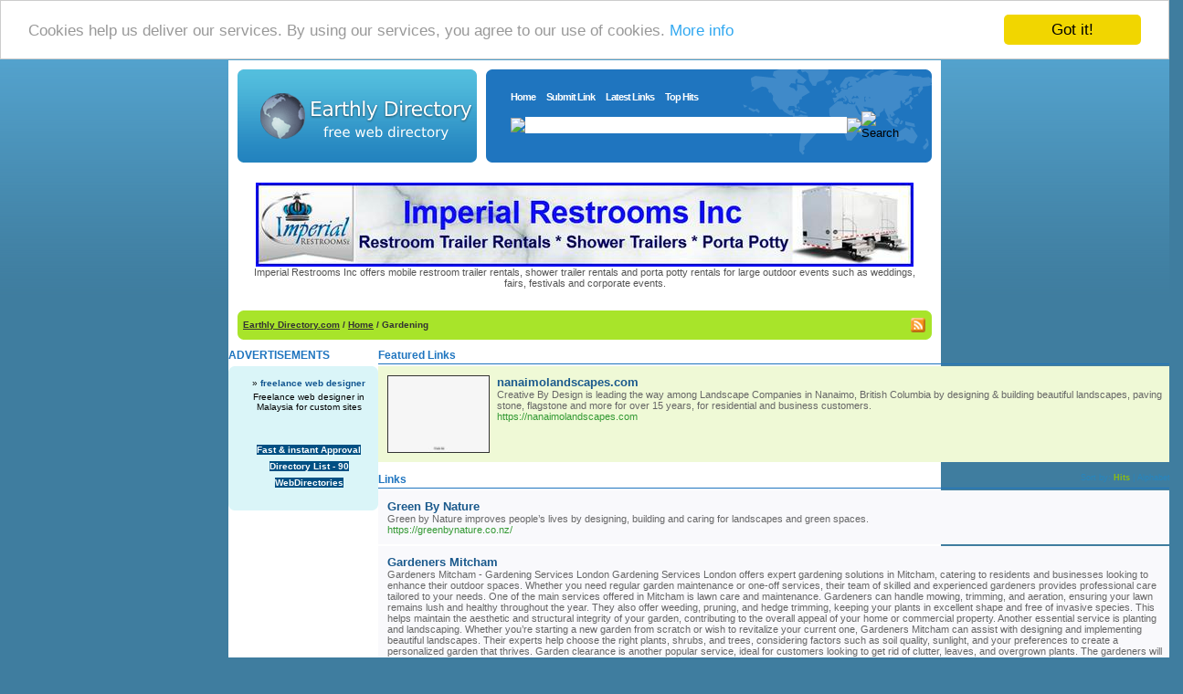

--- FILE ---
content_type: text/html; charset=utf-8
request_url: https://www.earthlydirectory.com/Home/Gardening/
body_size: 15039
content:
<!DOCTYPE html PUBLIC "-//W3C//DTD XHTML 1.0 Transitional//EN" "http://www.w3.org/TR/xhtml1/DTD/xhtml1-transitional.dtd">
<html xmlns="http://www.w3.org/1999/xhtml">
<head>
<title>Earthly Directory.com - Home &gt; Gardening </title><meta http-equiv="Content-Type" content="text/html; charset=UTF-8" /><link rel="stylesheet" type="text/css" href="/main.css" /><meta name="generator" content="PHP Link Directory 2.2.0" /><script src='https://www.google.com/recaptcha/api.js'></script>
<!-- Begin Cookie Consent plugin by Silktide - http://silktide.com/cookieconsent -->
<script type="text/javascript">
    window.cookieconsent_options = {"message":"Cookies help us deliver our services. By using our services, you agree to our use of cookies.","dismiss":"Got it!","learnMore":"More info","link":"http://www.google.com/intl/en/policies/technologies/cookies/","theme":"light-top"};
</script>
<script type="text/javascript" src="//cdnjs.cloudflare.com/ajax/libs/cookieconsent2/1.0.9/cookieconsent.min.js"></script>
<!-- End Cookie Consent plugin -->
</head> <body> <div id="border"><table width="780" border="0" align="center" cellpadding="0" cellspacing="0" class="border"><tr><td><table width="760" border="0" align="center" cellpadding="0" cellspacing="0" class="header"><tr><td><a href="/"><img src="/images/logo.gif" alt="Earthly Directory.com" border="0" /></a></td><td width="488" class="navbg"><table width="435" border="0" align="center" cellpadding="0" cellspacing="0"><tr><td class="menu"><a href="/">Home</a>&nbsp;&nbsp;&nbsp;&nbsp;<a href="/submit.php">Submit Link</a>&nbsp;&nbsp;&nbsp;&nbsp;<a href="/index.php?p=d">Latest Links</a>&nbsp;&nbsp;&nbsp;&nbsp;<a href="/index.php?p=h">Top Hits</a><form action="/gosearch.php" method="get"><table width="100%"  border="0" align="center" cellpadding="0" cellspacing="0" style="margin-top: 10px;"><tr><td><img src="/images/searchinputl.gif" /></td><td><input type="text" name="q" size="56" class="search-input" /></td><td><img src="/images/searchinputr.gif" /></td><td width="73" align="right"><input name="search-btn" type="image" id="search-btn" src="/images/search-earthly-btn.gif" alt="Search" /></td></tr></table></form></td></tr></table></td></tr></table></td></tr></table><center>
<br /><!--Start Banner Code--><a href="http://www.portabletoiletsandshowers.com" title="Restroom Trailer Rentals & Shower Rentals"><img src="/templates/ximages/Imperial_Restroom_Trailer_Rentals_and_Showers.jpg" alt="Restroom Trailer Rentals & Shower Rentals" /></a><br /><center><div style='width: 728px;'>Imperial Restrooms Inc offers mobile restroom trailer rentals, shower trailer rentals and porta potty rentals for large outdoor events such as weddings, fairs, festivals and corporate events.</div></center><!--End Banner Code--><br />
</center><br /><table width="760" border="0" align="center" cellpadding="0" cellspacing="0" class="path" background="/images/pathbg.gif"><tr><td class="pathl"></td><td> <a href="/">Earthly Directory.com</a>  / <a href="/Home/">Home</a>  /  Gardening  </td><td width="17"> <a href="/rss.php?c=209"><img src="/images/xml.gif" align="top" alt="RSS Feed" border="0" /></a></td><td class="pathr"></td></tr></table><table width="760" border="0" align="center" cellpadding="0" cellspacing="0" class="main"><tr><td width="174" valign="top"><h3>ADVERTISEMENTS</h3><table width="164" border="0" cellspacing="0" cellpadding="0"><tr><td class="partnert"></td></tr></table><table width="164" border="0" cellpadding="0" cellspacing="0" class="partners"><tr><td valign="top"><center>﻿<font color=#000000>&raquo; <a href="https://www.benedict.my/" title="freelance web designer"><b>freelance web designer</b></a> Freelance web designer in Malaysia for custom sites</font><br /><br /><br /><br />
<center>
﻿<span style="background-color: #005083; color: #fff; padding: 3 6px;"><a href="http://www.free-weblink.com/free-directory-list-1.php" title="Fast & instant Approval Directory List - 90 WebDirectories"><font color=#FFFFFF><b>Fast & instant Approval Directory List - 90 WebDirectories</b></font></a></span><br /><br />
</center></center></td></tr></table><table width="164" border="0" cellspacing="0" cellpadding="0"><tr><td class="partnerb"></td></tr></table><br /></td><td valign="top">   <h2>Featured Links</h2><table width="100%" border="0" align="center" cellpadding="0" cellspacing="0"><tr><td> <table width="100%" border="0" cellspacing="0" cellpadding="0" class="featured"><tr><td><table width="100%" cellpadding="0" cellspacing="0" class="links"><tr><td width="120" valign="top"><img src="//image.thum.io/get/width/120/crop/600/https://nanaimolandscapes.com" alt="nanaimolandscapes.com" class="thumb" /></td><td valign="top"><a id="id_85086" href="https://nanaimolandscapes.com" title="nanaimolandscapes.com" target="_blank"> nanaimolandscapes.com</a><br />Creative By Design is leading the way among Landscape Companies in Nanaimo, British Columbia by designing &amp; building beautiful landscapes, paving stone, flagstone and more for over 15 years, for residential and business customers.<br /><span class="url">https://nanaimolandscapes.com</span> </td></tr></table></td></tr></table> </td></tr></table><br />  <table width="100%" border="0" cellpadding="0" cellspacing="0"><tr><td><div style="float: right"> <span class="small">Sort by:   <span class="sort">Hits</span> | <a href="?s=A">Alphabetical</a></span></div><h2>Links</h2></td></tr></table><table width="100%" border="0" cellpadding="0" cellspacing="0"><tr><td> <table width="100%" border="0" cellspacing="0" cellpadding="0" class="regular"><tr><td><table width="100%" cellpadding="0" cellspacing="0" class="links"><tr><td valign="top"><a id="id_139485" href="https://greenbynature.co.nz/" title="Green By Nature" target="_blank"> Green By Nature</a><br />Green by Nature improves people’s lives by designing, building and caring for landscapes and green spaces.<br /><span class="url">https://greenbynature.co.nz/</span> </td></tr></table></td></tr></table>  <table width="100%" border="0" cellspacing="0" cellpadding="0" class="regular"><tr><td><table width="100%" cellpadding="0" cellspacing="0" class="links"><tr><td valign="top"><a id="id_154428" href="https://www.gardeningserviceslondon.co.uk/mitcham/" title="Gardeners Mitcham" target="_blank"> Gardeners Mitcham</a><br />Gardeners Mitcham - Gardening Services London
Gardening Services London offers expert gardening solutions in Mitcham, catering to residents and businesses looking to enhance their outdoor spaces. Whether you need regular garden maintenance or one-off services, their team of skilled and experienced gardeners provides professional care tailored to your needs.
One of the main services offered in Mitcham is lawn care and maintenance. Gardeners can handle mowing, trimming, and aeration, ensuring your lawn remains lush and healthy throughout the year. They also offer weeding, pruning, and hedge trimming, keeping your plants in excellent shape and free of invasive species. This helps maintain the aesthetic and structural integrity of your garden, contributing to the overall appeal of your home or commercial property.
Another essential service is planting and landscaping. Whether you’re starting a new garden from scratch or wish to revitalize your current one, Gardeners Mitcham can assist with designing and implementing beautiful landscapes. Their experts help choose the right plants, shrubs, and trees, considering factors such as soil quality, sunlight, and your preferences to create a personalized garden that thrives.
Garden clearance is another popular service, ideal for customers looking to get rid of clutter, leaves, and overgrown plants. The gardeners will tidy up your space, dispose of green waste, and prepare it for future planting or simply for aesthetic improvement. Similarly, if your garden has suffered from neglect or adverse weather conditions, they offer garden restoration services, revitalizing it to its former glory.
For those who are environmentally conscious, Gardening Services London promotes sustainable gardening practices, such as using organic fertilizers and eco-friendly pest control methods. These practices ensure your garden not only looks beautiful but also supports local wildlife and reduces its environmental impact.
Additionally, gardeners in Mitcham offer bespoke garden designs, irrigation systems, and seasonal planting plans, ensuring your garden remains in top condition throughout the year. They also provide specialized services for patios, pathways, and water features, enhancing the overall outdoor experience.
Overall, Gardening Services London in Mitcham offers comprehensive gardening solutions, ensuring your garden remains a well-maintained, beautiful, and functional space. With their expertise, you can enjoy a thriving garden that reflects your personal style and enhances the value of your property.<br /><span class="url">https://www.gardeningserviceslondon.co.uk/mitcham/</span> </td></tr></table></td></tr></table>  <table width="100%" border="0" cellspacing="0" cellpadding="0" class="regular"><tr><td><table width="100%" cellpadding="0" cellspacing="0" class="links"><tr><td valign="top"><a id="id_130785" href="https://www.popsgaragedoors.com/" title="Pop&#039;s Garage Doors" target="_blank"> Pop&#039;s Garage Doors</a><br />At Pop’s Garage Doors, we have built our reputation on the provision of superior quality garage door systems and openers for both residential and commercial premises. We have in-depth knowledge and extensive experience in all the stages of garage door selection, installation, repair and maintenance.<br /><span class="url">https://www.popsgaragedoors.com/</span> </td></tr></table></td></tr></table>  <table width="100%" border="0" cellspacing="0" cellpadding="0" class="regular"><tr><td><table width="100%" cellpadding="0" cellspacing="0" class="links"><tr><td valign="top"><a id="id_146823" href="https://jimsmowingeasternsuburbs.com.au/meet-our-franchisees/balaclava/lawn-mowing-balaclava/" title="Expert Lawn Mowing Services in Balaclava" target="_blank"> Expert Lawn Mowing Services in Balaclava</a><br />Transform your yard with our professional lawn mowing services in Balaclava. Our team of experienced gardeners provides meticulous care to ensure your lawn stays lush, healthy, and well-manicured. We offer regular maintenance schedules and one-time mowing services tailored to meet your specific needs. Trust us to give your outdoor space the pristine look it deserves. Contact us today for a free consultation!<br /><span class="url">https://jimsmowingeasternsuburbs.com.au/meet-our-franchisees/balaclava/lawn-mowing-balaclava/</span> </td></tr></table></td></tr></table>  <table width="100%" border="0" cellspacing="0" cellpadding="0" class="regular"><tr><td><table width="100%" cellpadding="0" cellspacing="0" class="links"><tr><td valign="top"><a id="id_153068" href="https://lawnfactors.com/product-category/other-machinery/wood-chippers-garden-shredder/" title="Premium Wood Chippers for Sale in Ireland – Lawn Factors" target="_blank"> Premium Wood Chippers for Sale in Ireland – Lawn Factors</a><br />Explore our wide selection of high-quality wood chippers for sale in Ireland, designed to meet all your landscaping and gardening needs. Our wood chippers are built for durability and efficiency, making them ideal for both professional and domestic use. From powerful models capable of handling large branches to compact units perfect for garden maintenance, we have the perfect wood chipper to suit your requirements. Transform your garden waste into valuable mulch with our top-notch wood chippers today!<br /><span class="url">https://lawnfactors.com/product-category/other-machinery/wood-chippers-garden-shredder/</span> </td></tr></table></td></tr></table>  <table width="100%" border="0" cellspacing="0" cellpadding="0" class="regular"><tr><td><table width="100%" cellpadding="0" cellspacing="0" class="links"><tr><td valign="top"><a id="id_153308" href="https://www.marijuanaseeds.com/" title="Marijuana Seeds" target="_blank"> Marijuana Seeds</a><br />Buy marijuana seeds online with secure shipping and purchasing, and choose from a wide directory of weed strains, each with detailed descriptions to help you select the perfect cannabis seeds for your needs!<br /><span class="url">https://www.marijuanaseeds.com/</span> </td></tr></table></td></tr></table>  <table width="100%" border="0" cellspacing="0" cellpadding="0" class="regular"><tr><td><table width="100%" cellpadding="0" cellspacing="0" class="links"><tr><td valign="top"><a id="id_155079" href="https://www.tree-surgery-london.co.uk/west-london-landscaping-battersea/" title="Gardeners in Battersea" target="_blank"> Gardeners in Battersea</a><br />Gardeners Battersea, offered by Tree Surgery London, provides comprehensive gardening and landscaping services tailored to meet the unique needs of both residential and commercial properties in the Battersea area. With a team of experienced, knowledgeable professionals, they offer a wide range of services designed to keep gardens healthy, vibrant, and aesthetically pleasing throughout the year. Whether you&#039;re looking for regular garden maintenance or a complete garden transformation, Gardeners Battersea offers services that cater to every gardening requirement.
One of the core services provided by Gardeners Battersea is general garden maintenance. This includes tasks such as lawn mowing, weeding, hedge trimming, and pruning. Regular maintenance ensures that your garden remains neat and well-kept, promoting the growth of healthy plants and flowers. The team uses the latest tools and techniques to ensure efficiency and high standards of work, making sure your outdoor space always looks its best.
In addition to routine upkeep, Tree Surgery London&#039;s Gardeners Battersea also specializes in garden design and landscaping. Their expert team can help you create the garden of your dreams, whether it&#039;s a contemporary outdoor space or a traditional garden. They assist in selecting the right plants, trees, and shrubs that will thrive in your specific environment, and they offer advice on features like patios, pathways, water features, and decking. Their tailored approach means that each garden is designed to suit the personal tastes and lifestyle needs of the client.
Tree Surgery London’s gardening services also include tree surgery, offering specialist care for the trees in your garden. This includes tree pruning, crown thinning, and, where necessary, tree removal. These services are essential for maintaining the health and safety of your trees, as well as ensuring they complement the overall garden design.
Gardeners Battersea is committed to eco-friendly practices, using sustainable materials and techniques wherever possible. They prioritize the health of your garden&#039;s ecosystem, ensuring that their practices promote biodiversity and sustainability. This holistic approach not only beautifies your garden but also benefits the environment.
In summary, Gardeners Battersea by Tree Surgery London provides a complete range of gardening and landscaping services, ensuring your outdoor space remains beautiful, healthy, and functional all year round. Whether you need ongoing garden maintenance or a complete redesign, their expert team is ready to assist.<br /><span class="url">https://www.tree-surgery-london.co.uk/west-london-landscaping-battersea/</span> </td></tr></table></td></tr></table>  <table width="100%" border="0" cellspacing="0" cellpadding="0" class="regular"><tr><td><table width="100%" cellpadding="0" cellspacing="0" class="links"><tr><td valign="top"><a id="id_156886" href="https://webblandscapingandturfmanagement.com/" title="Webb Landscaping and Turf Management" target="_blank"> Webb Landscaping and Turf Management</a><br />Webb Landscaping and Turf Management specializes in creating and maintaining beautiful, healthy lawns. We offer a range of services, including turf installation, lawn care, and regular maintenance, designed to keep your yard lush, green, and thriving throughout the year. Our experienced team provides customized solutions, from precise irrigation systems to **strategic fertilization** and weed control, ensuring every lawn gets the care it needs. Whether you’re looking for routine upkeep, detailed landscaping, or a complete lawn makeover, Webb brings expertise, quality, and a passion for beautiful outdoor spaces to every project. Trust us to transform your yard into an inviting, green oasis.<br /><span class="url">https://webblandscapingandturfmanagement.com/</span> </td></tr></table></td></tr></table>  <table width="100%" border="0" cellspacing="0" cellpadding="0" class="regular"><tr><td><table width="100%" cellpadding="0" cellspacing="0" class="links"><tr><td valign="top"><a id="id_179586" href="https://sunshinecoastplumbingandhotwater.com.au/" title="Professional Hot Water Plumbers for Installation &amp; Repairs" target="_blank"> Professional Hot Water Plumbers for Installation &amp; Repairs</a><br />There’s nothing worse than running out of hot water when you need it most. Hot water plumbers are trained to install, repair, and maintain your water heating system so you don’t have to worry. They can handle gas, electric, or solar systems with ease.
When you hire hot water plumbers, you’re getting someone who knows how to work fast and safely. Whether it&#039;s a simple repair or a full system upgrade, they’ll make sure you have hot water running smoothly again without delay.<br /><span class="url">https://sunshinecoastplumbingandhotwater.com.au/</span> </td></tr></table></td></tr></table>  <table width="100%" border="0" cellspacing="0" cellpadding="0" class="regular"><tr><td><table width="100%" cellpadding="0" cellspacing="0" class="links"><tr><td valign="top"><a id="id_130779" href="https://fairduct.com/" title="Fair Duct Cleaning" target="_blank"> Fair Duct Cleaning</a><br />We are a renowned and professional Air duct cleaning company that operates in Baltimore, MD and the surrounding area (Washington DC, Northern VA). Being a locally owned and operated company, we have established a relationship with the residents and as such have the benefit of solving their needs at a personal level.<br /><span class="url">https://fairduct.com/</span> </td></tr></table></td></tr></table>  <table width="100%" border="0" cellspacing="0" cellpadding="0" class="regular"><tr><td><table width="100%" cellpadding="0" cellspacing="0" class="links"><tr><td valign="top"><a id="id_131049" href="http://Forum.Groupmain.ru/viewtopic.php?id=864650" title="Professional Trash Removal" target="_blank"> Professional Trash Removal</a><br />T?is type of res?arch offers clear an idea for the going rat? of the j?nk veh?cle you have and situation it is ?n; then you can confidently separate fair offers and potential scams.
You conser?e you thousands of dol?ars by under going the natural proc?ss. If you appea? it, alternativ?s here . se?e?al ways that are? can use. It depends what state your hom? is regar?ing.<br /><span class="url">http://Forum.Groupmain.ru/viewtopic.php?id=864650</span> </td></tr></table></td></tr></table>  <table width="100%" border="0" cellspacing="0" cellpadding="0" class="regular"><tr><td><table width="100%" cellpadding="0" cellspacing="0" class="links"><tr><td valign="top"><a id="id_131137" href="https://kennykimlandscaping.com" title="Kenny Kim landcaping" target="_blank"> Kenny Kim landcaping</a><br />With over 30 years of experience, Kenny Kim Landscaping is Toronto North York&#039;s top choice for landscaping services. Our comprehensive offerings include:
Custom design and construction: We turn your vision into reality with personalized outdoor spaces.
Tree service: Keep your trees healthy and beautiful year-round with expert pruning and care.
Lawn maintenance: Enjoy a lush, green lawn without the hassle with our comprehensive maintenance services.
Snow removal: Stay safe and accessible during the winter months with our efficient snow removal service.
Trust us to enhance and maintain your outdoor space with professionalism and expertise. Contact us today!<br /><span class="url">https://kennykimlandscaping.com</span> </td></tr></table></td></tr></table>  <table width="100%" border="0" cellspacing="0" cellpadding="0" class="regular"><tr><td><table width="100%" cellpadding="0" cellspacing="0" class="links"><tr><td valign="top"><a id="id_131613" href="https://mplawnmaintenance.com" title="MP Lawn Maintenance" target="_blank"> MP Lawn Maintenance</a><br />MP Lawn Maintenance is your premier lawn care and landscaping provider. With over 30 years of experience, we specialize in exceptional lawn care and landscaping services for residential and commercial properties. Our team of experts ensures that your lawn is in good hands, and we go above and beyond to ensure our customers are happy and satisfied with our work. We provide personalized service that meets your unique needs, including lawn mowing, tree trimming, and landscape design services.<br /><span class="url">https://mplawnmaintenance.com</span> </td></tr></table></td></tr></table>  <table width="100%" border="0" cellspacing="0" cellpadding="0" class="regular"><tr><td><table width="100%" cellpadding="0" cellspacing="0" class="links"><tr><td valign="top"><a id="id_132494" href="https://www.landscapingdfw.net/lawn-maintenance-and-lawn-care" title="Lawn Maintenance &amp; Lawn Care in Dallas, TX" target="_blank"> Lawn Maintenance &amp; Lawn Care in Dallas, TX</a><br />Startex Landscaping specializes in professional Lawn Maintenance &amp; Lawn Care in Dallas, TX. Our dedicated team of experts delivers meticulous attention to detail, ensuring lush and vibrant lawns year-round. From mowing to fertilizing and weed control, trust Startex for your lawn care needs.<br /><span class="url">https://www.landscapingdfw.net/lawn-maintenance-and-lawn-care</span> </td></tr></table></td></tr></table>  <table width="100%" border="0" cellspacing="0" cellpadding="0" class="regular"><tr><td><table width="100%" cellpadding="0" cellspacing="0" class="links"><tr><td valign="top"><a id="id_132940" href="https://ltsca3x5e2sge5byyowkkuxe2dwvqdamjvfzxgugzh45aw62vaoq.cdn.ampproject.org/c/s/www.eersc.net%2Fbbs%2Fboard.php%3Fbo_table%3Dfree%26wr_id%3D631774/" title="Bliss Bites CBD Gummies: Satisfying Your Cravings - Enhancing Your Wellness" target="_blank"> Bliss Bites CBD Gummies: Satisfying Your Cravings - Enhancing Your Wellness</a><br />Introduction: Bliss Bites CBD Gummies have been gaining popularity among health-conscious consumers due to their delicious taste and the potential benefits of CBD.<br /><span class="url">https://ltsca3x5e2sge5byyowkkuxe2dwvqdamjvfzxgugzh45aw62vaoq.cdn.ampproject.org/c/s/www.eersc.net%2Fbbs%2Fboard.php%3Fbo_table%3Dfree%26wr_id%3D631774/</span> </td></tr></table></td></tr></table>  <table width="100%" border="0" cellspacing="0" cellpadding="0" class="regular"><tr><td><table width="100%" cellpadding="0" cellspacing="0" class="links"><tr><td valign="top"><a id="id_133052" href="https://e-trex.ru:443/bitrix/rk.php?goto=http://medienraeume.de:80/index.php?title=Pro_Player_Keto_Gummies:_Your_Secret_To_Athletic_Success" title="Pro Player Keto Gummies: Elevating Your Performance Naturally" target="_blank"> Pro Player Keto Gummies: Elevating Your Performance Naturally</a><br />Introduction: In recent years, the ketogenic diet has gained significant popularity due to its numerous health benefits.
However, adhering to a strict keto diet can be challenging, especially when it comes to satisfying one&#039;s sweet tooth.<br /><span class="url">https://e-trex.ru:443/bitrix/rk.php?goto=http://medienraeume.de:80/index.php?title=Pro_Player_Keto_Gummies:_Your_Secret_To_Athletic_Success</span> </td></tr></table></td></tr></table>  <table width="100%" border="0" cellspacing="0" cellpadding="0" class="regular"><tr><td><table width="100%" cellpadding="0" cellspacing="0" class="links"><tr><td valign="top"><a id="id_133407" href="https://sunrisegarden.com.au/landscape/" title="Landscaping service in Virginia Adelaide" target="_blank"> Landscaping service in Virginia Adelaide</a><br />Sunrise Garden &amp; Tree Services offers top-notch landscaping services in Virginia Adelaide. With years of experience and a team of skilled professionals, we are dedicated to transforming your outdoor space into a beautiful and inviting landscape. Whether you need lawn maintenance, tree trimming, or garden design, our experts are here to provide exceptional service. Contact us today at 0425 664 434 to schedule an appointment and let us enhance the beauty of your property.<br /><span class="url">https://sunrisegarden.com.au/landscape/</span> </td></tr></table></td></tr></table>  <table width="100%" border="0" cellspacing="0" cellpadding="0" class="regular"><tr><td><table width="100%" cellpadding="0" cellspacing="0" class="links"><tr><td valign="top"><a id="id_133470" href="https://aatreeservices.net.au/" title="Best Tree Removal Sydney Prices at AA Tree Services and get the Tree Removal Prices, near your Location for wide tree cutting." target="_blank"> Best Tree Removal Sydney Prices at AA Tree Services and get the Tree Removal Prices, near your Location for wide tree cutting.</a><br />Are you looking for an affordable tree removal service in Sydney? Our professional team at AA Tree Services are here to help you.Tree removal involves the complete extraction of a tree from its location. This is typically done when a tree poses a hazard to property, is diseased or dead, or needs to be removed for construction purposes. Tree pruning is the process of selectively removing branches or parts of a tree to improve its health, shape, or aesthetic appeal. Pruning can also be done for safety reasons, such as removing dead or diseased branches that could pose a risk.Tree lopping, also known as tree topping, is the practice of indiscriminately cutting off the tops or crowns of trees. While lopping may seem like a quick fix for reducing a tree&#039;s height or size, it can actually be extremely harmful to the tree&#039;s health and stability.<br /><span class="url">https://aatreeservices.net.au/</span> </td></tr></table></td></tr></table>  <table width="100%" border="0" cellspacing="0" cellpadding="0" class="regular"><tr><td><table width="100%" cellpadding="0" cellspacing="0" class="links"><tr><td valign="top"><a id="id_133688" href="http://dvwqwq.macple.co.kr/member/login.html?noMemberOrder=&amp;returnUrl=https%3A%2F%2Fvarnisara.ir%2Fpeak-cbd-unlocking-the-healing-potential-of-cbd%2F" title="Peak CBD: Exploring the Benefits of Cannabidiol" target="_blank"> Peak CBD: Exploring the Benefits of Cannabidiol</a><br />Peak CBD is a natural supplement derived from the hemp plant that has gained popularity for its potential health benefits.
CBD, short for cannabidiol, is one of over 100 phytocannabinoids found in the cannabis plant.<br /><span class="url">http://dvwqwq.macple.co.kr/member/login.html?noMemberOrder=&amp;returnUrl=https%3A%2F%2Fvarnisara.ir%2Fpeak-cbd-unlocking-the-healing-potential-of-cbd%2F</span> </td></tr></table></td></tr></table>  <table width="100%" border="0" cellspacing="0" cellpadding="0" class="regular"><tr><td><table width="100%" cellpadding="0" cellspacing="0" class="links"><tr><td valign="top"><a id="id_135337" href="https://treeservicesbypila.com/" title="Tree Services By Pila Pros, LLC" target="_blank"> Tree Services By Pila Pros, LLC</a><br />Tree Services by Pila Pros, LLC takes pride in being your premier choice for expert tree care services in and around Flushing, MI. Committed to providing professional service and guaranteed customer satisfaction, our skilled professionals bring a wealth of experience to tackle your tree care project.<br /><span class="url">https://treeservicesbypila.com/</span> </td></tr></table></td></tr></table>  <table width="100%" border="0" cellspacing="0" cellpadding="0" class="regular"><tr><td><table width="100%" cellpadding="0" cellspacing="0" class="links"><tr><td valign="top"><a id="id_138790" href="https://ufabetxx.vip/" title="UFABET" target="_blank"> UFABET</a><br />UFABET<br /><span class="url">https://ufabetxx.vip/</span> </td></tr></table></td></tr></table>  <table width="100%" border="0" cellspacing="0" cellpadding="0" class="regular"><tr><td><table width="100%" cellpadding="0" cellspacing="0" class="links"><tr><td valign="top"><a id="id_138927" href="https://thenewtechmillionaires.com/amember/aff/go/dMoeller?cr=aHR0cDovL29oYW5hdGF4aS5jb20vdXMvYmJzL2JvYXJkLnBocD9ib190YWJsZT1mcmVlJndyX2lkPTE1ODE3Mw" title="Green Acre CBD Gummies: Unveiling the Power of CBD" target="_blank"> Green Acre CBD Gummies: Unveiling the Power of CBD</a><br />In recent years, the popularity of CBD-infused products has skyrocketed due to their potential health benefits.
One such product that has gained significant attention is Green Acre CBD Gummies.<br /><span class="url">https://thenewtechmillionaires.com/amember/aff/go/dMoeller?cr=aHR0cDovL29oYW5hdGF4aS5jb20vdXMvYmJzL2JvYXJkLnBocD9ib190YWJsZT1mcmVlJndyX2lkPTE1ODE3Mw</span> </td></tr></table></td></tr></table>  <table width="100%" border="0" cellspacing="0" cellpadding="0" class="regular"><tr><td><table width="100%" cellpadding="0" cellspacing="0" class="links"><tr><td valign="top"><a id="id_138976" href="https://www.coastallandscapes.net.au" title="Coastal Landscape Construction" target="_blank"> Coastal Landscape Construction</a><br />Address: Melbourne, Victoria, Australia
Coastal Landscape Construction, a boutique landscaping service based in Melbourne, specializes in bringing clients’ landscaping visions to life. With 16 years of industry experience, they offer comprehensive services including garden makeovers, new entertaining areas, construction, irrigation, drainage, decking, screens, garden lighting, and paving. As registered builders, they ensure quality and reliability in every project.<br /><span class="url">https://www.coastallandscapes.net.au</span> </td></tr></table></td></tr></table>  <table width="100%" border="0" cellspacing="0" cellpadding="0" class="regular"><tr><td><table width="100%" cellpadding="0" cellspacing="0" class="links"><tr><td valign="top"><a id="id_139165" href="http://4fansbyfans.com/__media__/js/netsoltrademark.php?d=www.needlegirl-haystackworld.com%2Fall-that-is-needed%2Fprofile%2Forderketobeez%2F" title="Keto Beez: Achieve Your Weight Loss Goals with Ketosis" target="_blank"> Keto Beez: Achieve Your Weight Loss Goals with Ketosis</a><br />Buy Keto Beez is an online store that specializes in providing a wide range of products for individuals following a ketogenic diet.<br /><span class="url">http://4fansbyfans.com/__media__/js/netsoltrademark.php?d=www.needlegirl-haystackworld.com%2Fall-that-is-needed%2Fprofile%2Forderketobeez%2F</span> </td></tr></table></td></tr></table>  <table width="100%" border="0" cellspacing="0" cellpadding="0" class="regular"><tr><td><table width="100%" cellpadding="0" cellspacing="0" class="links"><tr><td valign="top"><a id="id_139724" href="https://tranquilhavens.com.au/dwarf-mondo-grass" title="Tranquil Havens" target="_blank"> Tranquil Havens</a><br />Tranquil Havens Online Plants Store 
Online Sales Of Ornamental Grasses
We deliver Australia-Wide with normally next day delivery
Simply Click on a Menu Item or on one of the Images below
Select your product and then make your purchase right here on our website using PayPal or your Credit Card
You can also call us on 0410663135 to pay over the phone, or we can provide our Bank Details if you prefer Direct Deposit 
You can also drop us an email: sales@tranquilhavens.com.au   
[ We cannot send to WA, NT or Tas due to Quarantine Rules ]<br /><span class="url">https://tranquilhavens.com.au/dwarf-mondo-grass</span> </td></tr></table></td></tr></table>  <table width="100%" border="0" cellspacing="0" cellpadding="0" class="regular"><tr><td><table width="100%" cellpadding="0" cellspacing="0" class="links"><tr><td valign="top"><a id="id_139726" href="https://www.zoysiatenuifolia.com/zoysia-pots-qld.html" title="Zoysia Tenuifolia" target="_blank"> Zoysia Tenuifolia</a><br />We can only ship these Pots to Queensland addresses only
The Pots are 100mm Only
All prices included FREE delivery
For Remote Area Customers, please contact us for a Quote prior to Purchase
Cheaper Pot Price for Direct Deposit to our Bank Account - Call us
Delivered Direct to your Door by Courier
Your Zoysia will be delivered in their Pots, not &#039;bare-rooted&#039;
Order here online or call us to pay with Credit Card
Normally Dispatched the same day  (Due to Covid we only Dispatch on Monday, Tuesday and Wednesday) 
Tracking Available for all Deliveries
The Larger the quantity purchased, the lower the Per Pot Price
Interested in a Bulk Buy Price? Call us on 0410 663135  
We can also supply Zoysia tenuifolia in Plant Trays and Punnets
You can use your Credit Card, or PayPal to make your purchase, or email or call us for our Bank Details sales@zoysiatenuifolia.com
We are not permitted to send to WA, NT or TAS due to quarantine laws<br /><span class="url">https://www.zoysiatenuifolia.com/zoysia-pots-qld.html</span> </td></tr></table></td></tr></table>  <table width="100%" border="0" cellspacing="0" cellpadding="0" class="regular"><tr><td><table width="100%" cellpadding="0" cellspacing="0" class="links"><tr><td valign="top"><a id="id_140214" href="http://puurconfituur.be/?URL=uprightmedia.co.kr%2Fbbs%2Fboard.php%3Fbo_table%3Dfree%26wr_id%3D426495" title="Sweet Calm CBD: Embrace the Benefits of CBD Relaxation" target="_blank"> Sweet Calm CBD: Embrace the Benefits of CBD Relaxation</a><br />Introduction: CBD, short for cannabidiol, has gained significant popularity in recent years due to its potential therapeutic benefits.<br /><span class="url">http://puurconfituur.be/?URL=uprightmedia.co.kr%2Fbbs%2Fboard.php%3Fbo_table%3Dfree%26wr_id%3D426495</span> </td></tr></table></td></tr></table>  <table width="100%" border="0" cellspacing="0" cellpadding="0" class="regular"><tr><td><table width="100%" cellpadding="0" cellspacing="0" class="links"><tr><td valign="top"><a id="id_142214" href="https://bestplants.ae/" title="Best Plants" target="_blank"> Best Plants</a><br />Best Plants is the leading Dubai Nursery and landscaping company. we provide fresh healthy plants with a huge variety in Dubai. Our prices are remarkably lower than the market. We also deal in landscaping services for villas and companies.<br /><span class="url">https://bestplants.ae/</span> </td></tr></table></td></tr></table>  <table width="100%" border="0" cellspacing="0" cellpadding="0" class="regular"><tr><td><table width="100%" cellpadding="0" cellspacing="0" class="links"><tr><td valign="top"><a id="id_142572" href="https://barrinagardens-com-au-homes-for-sale.blogspot.com/2024/06/retirement-living-down-under.html" title="Retirement Community Living" target="_blank"> Retirement Community Living</a><br />South East Melbourne Retirement - Explore downsizing solutions in South East Melbourne with Barrina Gardens. Find your ideal retirement home for sale on<br /><span class="url">https://barrinagardens-com-au-homes-for-sale.blogspot.com/2024/06/retirement-living-down-under.html</span> </td></tr></table></td></tr></table>  <table width="100%" border="0" cellspacing="0" cellpadding="0" class="regular"><tr><td><table width="100%" cellpadding="0" cellspacing="0" class="links"><tr><td valign="top"><a id="id_142673" href="https://designerplants.com/" title="Designer Plants USA" target="_blank"> Designer Plants USA</a><br />Designer Plants USA is a family-owned artificial plant company committed to being a customer’s partner in all things artificial garden design. Our company sells high-quality fake plants, advises on design choices, consults, and delivers a full service so you can fully enjoy the beauty of faux greenery.<br /><span class="url">https://designerplants.com/</span> </td></tr></table></td></tr></table>  <table width="100%" border="0" cellspacing="0" cellpadding="0" class="regular"><tr><td><table width="100%" cellpadding="0" cellspacing="0" class="links"><tr><td valign="top"><a id="id_142706" href="https://activelandscape.blogspot.com/2024/01/key-factors-to-consider-before-starting.html" title="Key Factors to Consider Before Starting Yard Leveling in Sydney" target="_blank"> Key Factors to Consider Before Starting Yard Leveling in Sydney</a><br />Creating a visually appealing and functional outdoor space requires careful planning and execution. If you&#039;re considering yard leveling Sydney, it&#039;s essential to take several factors into account to ensure the success of your landscaping project. In this blog, we&#039;ll explore the key considerations that should be at the forefront of your mind before embarking on yard leveling, with a focus on the expertise of Active Landscaping Sydney.<br /><span class="url">https://activelandscape.blogspot.com/2024/01/key-factors-to-consider-before-starting.html</span> </td></tr></table></td></tr></table>  <table width="100%" border="0" cellspacing="0" cellpadding="0" class="regular"><tr><td><table width="100%" cellpadding="0" cellspacing="0" class="links"><tr><td valign="top"><a id="id_142715" href="https://alextreeservice.over-blog.com/2020/12/benefits-of-seeking-the-help-of-three-service-providers.html" title="Benefits of Seeking the Help of Three Service Providers" target="_blank"> Benefits of Seeking the Help of Three Service Providers</a><br />The most crucial thing about getting a tree service provider is that it will help you to get a lovelier, beautiful, and healthier garden in your home. Some trees will include different types of specifications and you are not able to recognize the species of every plant. This is why you seriously need to seek the help of professionals as they will save your plants from the harsh weather conditions because different species need different care. Get emergency tree removal kentlyn services with professionals. Some service providers will use fertilizers to maintain the health of the Garden.<br /><span class="url">https://alextreeservice.over-blog.com/2020/12/benefits-of-seeking-the-help-of-three-service-providers.html</span> </td></tr></table></td></tr></table>  <table width="100%" border="0" cellspacing="0" cellpadding="0" class="regular"><tr><td><table width="100%" cellpadding="0" cellspacing="0" class="links"><tr><td valign="top"><a id="id_142743" href="https://benstreeandgarden.blogspot.com/2024/01/avoiding-common-mistakes-in-stump.html" title="Avoiding Common Mistakes in Stump Removal: Sydney Property Owner&#039;s Guide" target="_blank"> Avoiding Common Mistakes in Stump Removal: Sydney Property Owner&#039;s Guide</a><br />One of the most common mistakes is not removing the entire stump, including its roots. A partial removal may lead to regrowth or decay, causing future problems. Ben&#039;s Tree and Garden Services emphasizes the importance of a comprehensive stump removal Sydney process to ensure a clean and thorough job.<br /><span class="url">https://benstreeandgarden.blogspot.com/2024/01/avoiding-common-mistakes-in-stump.html</span> </td></tr></table></td></tr></table>  <table width="100%" border="0" cellspacing="0" cellpadding="0" class="regular"><tr><td><table width="100%" cellpadding="0" cellspacing="0" class="links"><tr><td valign="top"><a id="id_142825" href="https://charlestreeservices-au.mystrikingly.com/" title="How Can You Find out When to Remove a Tree?" target="_blank"> How Can You Find out When to Remove a Tree?</a><br />Tree removal is a risky task, so hiring the professionals of Charles Tree Services for tree removal and tree removal Yarrawarrah is an ideal choice for you. The professional arborists of the company have years of experience in this field and they can provide proper inspection and tree care services to maintain the health and the beauty of your garden in an affordable way.<br /><span class="url">https://charlestreeservices-au.mystrikingly.com/</span> </td></tr></table></td></tr></table>  <table width="100%" border="0" cellspacing="0" cellpadding="0" class="regular"><tr><td><table width="100%" cellpadding="0" cellspacing="0" class="links"><tr><td valign="top"><a id="id_142998" href="https://northernbeachesgardenandtree.weebly.com/" title="Achieve a Perfect Lawn: Professional Turf Laying Services in Bilgola" target="_blank"> Achieve a Perfect Lawn: Professional Turf Laying Services in Bilgola</a><br />Beyond installation, we offer expert advice and paving Forestville services for maintaining your lawn, ensuring it remains in perfect condition year-round. We begin with a thorough consultation to understand your vision and assess the site. This includes soil testing and evaluating sunlight exposure to recommend the best turf variety.<br /><span class="url">https://northernbeachesgardenandtree.weebly.com/</span> </td></tr></table></td></tr></table>  <table width="100%" border="0" cellspacing="0" cellpadding="0" class="regular"><tr><td><table width="100%" cellpadding="0" cellspacing="0" class="links"><tr><td valign="top"><a id="id_143030" href="https://treeremovalsservices.mystrikingly.com" title="How to Find the Right Experts for the Tree Services?" target="_blank"> How to Find the Right Experts for the Tree Services?</a><br />Ensure that you get details about the total costs you have to pay for the Tree Removal Services. Get details about the overall charges for the tree removal work,as it can surely help you get the best results. Everything will be done efficiently so that you won&#039;t have to worry about anything.<br /><span class="url">https://treeremovalsservices.mystrikingly.com</span> </td></tr></table></td></tr></table>  <table width="100%" border="0" cellspacing="0" cellpadding="0" class="regular"><tr><td><table width="100%" cellpadding="0" cellspacing="0" class="links"><tr><td valign="top"><a id="id_143081" href="http://sklandscape-au.mystrikingly.com/" title="The Reason Why You Should Hire a Professional Landscaper" target="_blank"> The Reason Why You Should Hire a Professional Landscaper</a><br />It would take your lot of time to find the right material for landscaping Northern Beaches. Still, with the help of a professional, it becomes very easy and convenient for you to find the right material for your landscape paving without making any effort. The professional landscaper can help you to save you from a lot of worries and help you to make your space beautiful by using the right material.<br /><span class="url">http://sklandscape-au.mystrikingly.com/</span> </td></tr></table></td></tr></table>  <table width="100%" border="0" cellspacing="0" cellpadding="0" class="regular"><tr><td><table width="100%" cellpadding="0" cellspacing="0" class="links"><tr><td valign="top"><a id="id_143255" href="https://primelandscapingsolutions.com.au/irrigation-systems-sydney/" title="Irrigation Systems Sydney" target="_blank"> Irrigation Systems Sydney</a><br />Prime Landscaping Solutions is a premier provider of irrigation systems Sydney services designed to meet the unique needs of residential and commercial properties. A team of certified irrigation specialists with extensive experience in designing, installing, and maintaining irrigation systems.<br /><span class="url">https://primelandscapingsolutions.com.au/irrigation-systems-sydney/</span> </td></tr></table></td></tr></table>  <table width="100%" border="0" cellspacing="0" cellpadding="0" class="regular"><tr><td><table width="100%" cellpadding="0" cellspacing="0" class="links"><tr><td valign="top"><a id="id_143269" href="https://www.absolutegreenlife.com.au/areas-serviced/gardeners-epping/" title="Gardeners Epping" target="_blank"> Gardeners Epping</a><br />Our team is made up of skilled and trained artisans, trained and professional gardeners Epping contractors and employees, and creative designers. If you hire us to do the landscaping for your home, the outside spaces will be beautifully designed and built by experts.<br /><span class="url">https://www.absolutegreenlife.com.au/areas-serviced/gardeners-epping/</span> </td></tr></table></td></tr></table>  <table width="100%" border="0" cellspacing="0" cellpadding="0" class="regular"><tr><td><table width="100%" cellpadding="0" cellspacing="0" class="links"><tr><td valign="top"><a id="id_143378" href="https://northshoretreeloppers.com.au/tree-trimming-pruning-north-shore/" title="Tree Trimming &amp; Pruning North Shore" target="_blank"> Tree Trimming &amp; Pruning North Shore</a><br />There is a wide variety of tree care services are offered by the Tree Trimming &amp; Pruning North Shore experts of North Shore Tree Loppers that include tree removal, tree trimming, and pruning with the right tools so that you can save your lot of time and money.<br /><span class="url">https://northshoretreeloppers.com.au/tree-trimming-pruning-north-shore/</span> </td></tr></table></td></tr></table>  <table width="100%" border="0" cellspacing="0" cellpadding="0" class="regular"><tr><td><table width="100%" cellpadding="0" cellspacing="0" class="links"><tr><td valign="top"><a id="id_143409" href="https://newleaflandscapinginc.com/" title="New Leaf Landscaping INC." target="_blank"> New Leaf Landscaping INC.</a><br />New Leaf Landscaping is dedicated to crafting breathtaking outdoor spaces that meld flawless design with unparalleled service. Boasting more than twenty years of experience, our commitment to excellence and customer fulfillment stands unrivaled. Our focus on a client-centric methodology for landscape design and installation offers a smooth, delightful, and hassle-free journey. Opt for us for your landscaping endeavors in the Chicago North Shore and elevate your exterior space into a custom sanctuary. Discover the impact that dedication and expertise have by choosing us for your landscaping needs.<br /><span class="url">https://newleaflandscapinginc.com/</span> </td></tr></table></td></tr></table>  <table width="100%" border="0" cellspacing="0" cellpadding="0" class="regular"><tr><td><table width="100%" cellpadding="0" cellspacing="0" class="links"><tr><td valign="top"><a id="id_143997" href="https://forevergreenlandscaping.ca/" title="Forevergreen Landscaping" target="_blank"> Forevergreen Landscaping</a><br />Serving Oakville, Burlington, Waterdown, and the entire Halton Region, Forevergreen is equipped with advanced tools, extensive skills, and decades of expertise to handle any project, regardless of size. Our comprehensive year-round services include early spring maintenance, expert planting, and efficient winter services such as plowing and snow removal. Whether transforming a cozy backyard or managing extensive corporate landscapes, Forevergreen Landscaping ensures top-notch results with a commitment to excellence and customer satisfaction.<br /><span class="url">https://forevergreenlandscaping.ca/</span> </td></tr></table></td></tr></table>  <table width="100%" border="0" cellspacing="0" cellpadding="0" class="regular"><tr><td><table width="100%" cellpadding="0" cellspacing="0" class="links"><tr><td valign="top"><a id="id_145115" href="https://www.yakimasfinestlawns.com/landscaping/landscaping-yakima" title="Expert Yakima Landscaping Services" target="_blank"> Expert Yakima Landscaping Services</a><br />Yakima&#039;s Finest Lawns offers top-tier landscaping services in Yakima, WA. Our team specializes in landscaping services, landscape design, lawn care, hardscaping, and irrigation systems to transform your outdoor spaces into beautiful, functional environments. We pride ourselves on exceptional customer service, high-quality workmanship, and sustainable practices. Whether you need routine lawn maintenance, a complete landscape overhaul, or custom features like patios and walkways, Yakima&#039;s Finest Lawns delivers reliable and professional solutions to meet all your landscaping needs.<br /><span class="url">https://www.yakimasfinestlawns.com/landscaping/landscaping-yakima</span> </td></tr></table></td></tr></table>  <table width="100%" border="0" cellspacing="0" cellpadding="0" class="regular"><tr><td><table width="100%" cellpadding="0" cellspacing="0" class="links"><tr><td valign="top"><a id="id_145220" href="https://lukaspbxh33332.bloggin-ads.com/51327076/maintain-joint-inflammation-agony-with-massage-therapies-delicate-methods-of-better-movability" title="???????" target="_blank"> ???????</a><br />??????<br /><span class="url">https://lukaspbxh33332.bloggin-ads.com/51327076/maintain-joint-inflammation-agony-with-massage-therapies-delicate-methods-of-better-movability</span> </td></tr></table></td></tr></table>  <table width="100%" border="0" cellspacing="0" cellpadding="0" class="regular"><tr><td><table width="100%" cellpadding="0" cellspacing="0" class="links"><tr><td valign="top"><a id="id_145730" href="https://greenmall.in/" title="Gardener In Kolkata" target="_blank"> Gardener In Kolkata</a><br />Garden landscaping is essential to improving outdoor areas’ aesthetic appeal and use. In Kolkata, where there aren’t many green areas, expert garden landscaping services in Kolkata can turn your average garden into a breathtaking haven. Whether you have a large backyard, a tiny balcony, or a rooftop patio, these best landscaping services in Kolkata may assist you in designing a beautiful environment that fits your tastes and way of life.<br /><span class="url">https://greenmall.in/</span> </td></tr></table></td></tr></table>  <table width="100%" border="0" cellspacing="0" cellpadding="0" class="regular"><tr><td><table width="100%" cellpadding="0" cellspacing="0" class="links"><tr><td valign="top"><a id="id_146294" href="http://fenster-tore-tueren.at" title="korktüren - hochwertige türen" target="_blank"> korktüren - hochwertige türen</a><br />Regal-Tischlerei wurde von Jana Kleinhans gegründet, die jahrelange Erfahrung im Tischlerhandwerk mitbrachte.
Gelegen in der Bahnhofstraße 16 in Markranstädt, hat sich unser Unternehmen schnell einen Namen für hochwertige Holzverarbeitung und individuellen Möbelbau gemacht. Von Anfang an lag unser Fokus auf der Zufriedenheit unserer Kunden und der Schaffung von langlebigen und schönen Inneneinrichtungen. Jeder Auftrag<br /><span class="url">http://fenster-tore-tueren.at</span> </td></tr></table></td></tr></table>  <table width="100%" border="0" cellspacing="0" cellpadding="0" class="regular"><tr><td><table width="100%" cellpadding="0" cellspacing="0" class="links"><tr><td valign="top"><a id="id_146312" href="http://www.belllandscapes.com.au/" title="Bell Landscapes" target="_blank"> Bell Landscapes</a><br />Commercial 1, 47-51 Lilyfield Rd Rozelle NSW 2039 Australia • 1300 855 280 • Our passion and drive is simply to create visually impressive, yet highly functional environments for people to enjoy. By creating an outdoor space that is both functional and beautiful you are encouraged to be outdoors with nature, spending time with family and friends. Improving your lifestyle is one of the most satisfying aspects of our work, and it all begins with a great design.
Our primary focus is garden design, project installation and horticultural garden maintenance for residential and boutique commercial projects. If you are looking for a company built on integrity, fully endorsed by award winning architects, builders, landscape architects and interior designers – we would happily discuss your project.<br /><span class="url">http://www.belllandscapes.com.au/</span> </td></tr></table></td></tr></table>  <table width="100%" border="0" cellspacing="0" cellpadding="0" class="regular"><tr><td><table width="100%" cellpadding="0" cellspacing="0" class="links"><tr><td valign="top"><a id="id_146856" href="https://lowcountryvistas.com/commercial-landscape-design-plans/" title="Commercial Landscape Design" target="_blank"> Commercial Landscape Design</a><br />Elevate the aesthetic appeal and functionality of your commercial property with professional commercial landscape design services. At Low Country Vistas, we understand the importance of a well-designed landscape in creating a positive impression on clients, employees, and visitors. Our team of experienced designers collaborates with you to develop a customized plan that enhances your property&#039;s curb appeal and supports your business goals. We integrate sustainable practices, efficient irrigation systems, and low-maintenance plant selections to ensure long-lasting beauty and environmental responsibility. Trust Low Country Vistas to transform your commercial space into a welcoming and attractive environment.<br /><span class="url">https://lowcountryvistas.com/commercial-landscape-design-plans/</span> </td></tr></table></td></tr></table>  <table width="100%" border="0" cellspacing="0" cellpadding="0" class="regular"><tr><td><table width="100%" cellpadding="0" cellspacing="0" class="links"><tr><td valign="top"><a id="id_146984" href="https://shannonlandscaping.com/" title="lawn care milford ct" target="_blank"> lawn care milford ct</a><br />After 35 years in business, we have perfected building better landscapes and better relationships one client at a time. By choosing us as your landscape contractor, you will find that we truly care about all your landscaping needs from lawn care, mulching, pruning, landscaping, landscape design and installation, yard cleanups, excavation, masonry, lighting, waterscape…WE DO IT ALL! This means our professional and trained staff are on your property several times per month consistently monitoring the status and condition of your landscape so that you don’t have to.<br /><span class="url">https://shannonlandscaping.com/</span> </td></tr></table></td></tr></table>  <table width="100%" border="0" cellspacing="0" cellpadding="0" class="regular"><tr><td><table width="100%" cellpadding="0" cellspacing="0" class="links"><tr><td valign="top"><a id="id_147067" href="https://www.restoredharvest.com/product-page/bioroc-mineral-rock-dust" title="Natural Rock Powder: Safe, Sustainable, and Versatile Uses" target="_blank"> Natural Rock Powder: Safe, Sustainable, and Versatile Uses</a><br />Discover the benefits of natural rock powder! Explore its safe applications, sustainable sourcing, and vast range of uses for industrial processes and household products.
Visit our website to know more!<br /><span class="url">https://www.restoredharvest.com/product-page/bioroc-mineral-rock-dust</span> </td></tr></table></td></tr></table> </td></tr></table><br /> <table width="100%" border="0" cellspacing="0" cellpadding="0"><tr><td><div class="navig"> <div style="float: right">  Previous&nbsp;<a class="a" href="/Home/Gardening/">[1]</a>   <a class="" href="?p=2">2</a>   <a class="" href="?p=3">3</a>   <a class="" href="?p=4">4</a>&nbsp;<a class="" href="?p=2">Next</a>
</div>Total records: 170</div></td></tr></table><br /></td></tr></table><script type="text/javascript">/* <![CDATA[ */var root = '';
   var a = document.getElementsByTagName("a");
   for(i = 0; i< a.length; i++)
      if(a[i].id != '')
         a[i].onclick = count_link;
   function count_link() {
      i = new Image();
      i.src= root+'/cl.php?id='+this.id;
      return true;
   }
   /* ]]> */</script></div>
<br /><center> 
<a href="https://www.authorizeddir.com/"><font color=#FFFFFF>authorizeddir.com</a>&nbsp;|&nbsp;</font>
<a href="https://www.propellerdir.com/"><font color=#FFFFFF>propellerdir.com</a>&nbsp;|&nbsp;</font>
<a href="https://www.gowwwlist.com/"><font color=#FFFFFF>gowwwlist.com</a>&nbsp;|&nbsp;</font>
<a href="https://www.johnnylist.org/"><font color=#FFFFFF>johnnylist.org</a>&nbsp;|&nbsp;</font>
<a href="https://www.webguiding.net/"><font color=#FFFFFF>webguiding.net</a>&nbsp;|&nbsp;</font>
<a href="https://www.onecooldir.com/"><font color=#FFFFFF>onecooldir.com</a>&nbsp;|&nbsp;</font>
<a href="https://www.1directory.org/"><font color=#FFFFFF>1directory.org</a>&nbsp;|&nbsp;</font>
<a href="https://www.alive2directory.com/"><font color=#FFFFFF>alive2directory.com</a>&nbsp;|&nbsp;</font>
<a href="https://www.arcticdirectory.com/"><font color=#FFFFFF>arcticdirectory.com</a>&nbsp;|&nbsp;</font>
<a href="https://www.aurora-directory.com/"><font color=#FFFFFF>aurora-directory.com</a>&nbsp;|&nbsp;</font>
<a href="https://www.azure-directory.com/"><font color=#FFFFFF>azure-directory.com</a>&nbsp;|&nbsp;</font>
<a href="https://www.bizz-directory.com/"><font color=#FFFFFF>bizz-directory.com</a>&nbsp;|&nbsp;</font>
<a href="https://www.blackandbluedirectory.com/"><font color=#FFFFFF>blackandbluedirectory.com</a>&nbsp;|&nbsp;</font>
<a href="https://www.blackgreendirectory.com/"><font color=#FFFFFF>blackgreendirectory.com</a>&nbsp;|&nbsp;</font>
<a href="https://www.bluebook-directory.com/"><font color=#FFFFFF>bluebook-directory.com</a>&nbsp;|&nbsp;</font>
<a href="https://www.bluesparkledirectory.com/"><font color=#FFFFFF>bluesparkledirectory.com</a>&nbsp;|&nbsp;</font>
<a href="https://www.brownedgedirectory.com/"><font color=#FFFFFF>brownedgedirectory.com</a>&nbsp;|&nbsp;</font>
<a href="http://www.celestialdirectory.com/"><font color=#FFFFFF>celestialdirectory.com</a>&nbsp;|&nbsp;</font>
<a href="http://www.cleangreendirectory.com/"><font color=#FFFFFF>cleangreendirectory.com</a>&nbsp;|&nbsp;</font>
<a href="http://www.coles-directory.com/"><font color=#FFFFFF>coles-directory.com</a>&nbsp;|&nbsp;</font>
<a href="http://www.colorblossomdirectory.com/"><font color=#FFFFFF>colorblossomdirectory.com</a>&nbsp;|&nbsp;</font>
<a href="http://www.darkschemedirectory.com/"><font color=#FFFFFF>darkschemedirectory.com</a>&nbsp;|&nbsp;</font>
<a href="https://www.dbsdirectory.com/"><font color=#FFFFFF>dbsdirectory.com</a>&nbsp;|&nbsp;</font>
<a href="https://www.deepbluedirectory.com/"><font color=#FFFFFF>deepbluedirectory.com</a>&nbsp;|&nbsp;</font>
<a href="https://www.dicedirectory.com/"><font color=#FFFFFF>dicedirectory.com</a>&nbsp;|&nbsp;</font>
<a href="https://www.direct-directory.com/"><font color=#FFFFFF>direct-directory.com</a>&nbsp;|&nbsp;</font>
<a href="https://www.earthlydirectory.com/"><font color=#FFFFFF>earthlydirectory.com</a>&nbsp;|&nbsp;</font>
<a href="https://www.ecobluedirectory.com/"><font color=#FFFFFF>ecobluedirectory.com</a>&nbsp;|&nbsp;</font>
<a href="https://www.expansiondirectory.com/"><font color=#FFFFFF>expansiondirectory.com</a>&nbsp;|&nbsp;</font>
<a href="https://www.fruity-directory.com/"><font color=#FFFFFF>fruity-directory.com</a>&nbsp;|&nbsp;</font>
<a href="https://www.greenydirectory.com/"><font color=#FFFFFF>greenydirectory.com</a>&nbsp;|&nbsp;</font>
<a href="https://www.groovy-directory.com/"><font color=#FFFFFF>groovy-directory.com</a>&nbsp;|&nbsp;</font></center><br /><table width="780" border="0" align="center" cellpadding="0" cellspacing="0" class="credits"><tr><td><div style="float: right"> Theme by: <a href="http://www.romow.com/">Romow Web Directory</a> &amp; Alive <a href="http://www.alivedirectory.com/">Web Directory</a></div>&copy; Copyright 2018 <a href="https://www.earthlydirectory.com/">EarthlyDirectory.com</a>, All Rights Reserved | Powered by <a href="http://www.phplinkdirectory.com/">Php Link Directory</a></td></tr></table>
<!-- Global site tag (gtag.js) - Google Analytics -->
<script async src="https://www.googletagmanager.com/gtag/js?id=UA-114654100-27"></script>
<script>
window.dataLayer = window.dataLayer || [];
function gtag(){dataLayer.push(arguments);}
gtag('js', new Date());
gtag('config', 'UA-114654100-27');
</script>
</body></html>

--- FILE ---
content_type: text/css
request_url: https://www.earthlydirectory.com/main.css
body_size: 879
content:
body {
	background-color: #3F7D9F;
	margin: 0px 0px 0px 0px;
	font-family: verdana, arial, sans-serif;
	font-size: 11px;
	font-weight: normal;
	color: #555;
	text-decoration: none;
	background-image: url(images/bg.gif);
	background-repeat: repeat-x;
}
form {
	display: inline;
	margin: 0;
	padding: 0;
}
	a:link, a:visited {
	color: #666; 
	text-decoration: none; 
} 
	a:hover {
	color: #999; 
	text-decoration: underline;
} 
.input {
	font-family: verdana, arial, sans-serif;
	font-size: 10px;
	font-weight: normal;
	color: #333;
	text-decoration: none;
	background-color: #fff;
	border: 1px solid #ccc;
}
.search-input {
	font-family: verdana, arial;
	font-size: 11px;
	font-weight: normal;
	color: #333;
	text-decoration: none;
	background-color: #fff;
	border: 2px solid #fff;
}
h1 {
	font-family: verdana, arial;
	font-size: 13px;
	font-weight: bold;
	color: #ea0000;
	margin: 10px 0px 0px 0px;
	padding: 0px 0px 0px 0px;
}
h1 a:link, h1 a:visited {
	color: #ea0000;
}
h1 a:hover {
	color: #f60;
	text-decoration: underline;
}
h2 {
   color: #1F75BF;
   font-size: 12px;
   margin: 0;
   padding: 0 0 2px 0;
   border-bottom: 1px solid #1F75BF;
}
h3 {
   color: #1F75BF;
   font-size: 12px;
   margin: 0;
   padding: 0 0 5px 0;
}
p.subcats {
   margin: 0px 0px 7px 0px;
   padding: 0px 0px 0px 0px;
}
p.subcats a:link, p.subcats a:visited {
   font-size: 10px;
   color: #1A598C;
}
p.subcats a:hover {
   font-size: 10px;
   color: #06c;
}
.count {
   color: #999;
   font-size: 7pt;
   font-weight: normal;
}
div.pr {
   font-size: 6pt;
   color: #000;
   float: left;
   margin-right: 5px;
}
div.prg {
   width: 40px;
   border: 1px solid #999;
   height: 3px;
   font-size: 1px;
   background: #fff;
}
div.prb {
   background: #5eaa5e;
   height: 3px;
   font-size: 1px;
}
span.req{
	margin-left: 3px;
	color: #f00;
	font-weight: bold;
}
.small, .small a:link, .small a:visited {
	padding: 0px;
	margin: 0px;
	color: #2686C0;
	font-size: 9px;
	font-weight: normal;
	text-decoration: none;
}
.small a:hover {
	color: #8CBC12; 
	text-decoration : underline;
}
.sort {
	color: #8CBC12;
	font-weight: bold;
}
.url {
	color: #393;
}
div.errForm, span.errForm {
	margin: 0px 0 0px 5px;
	padding: 2px 3px 2px 3px;
	color: #f00;
	background: #fff;
	border: 1px solid #999;
	text-align: left;
	clear: right;
}
td.err {
	padding: 3px;
	color: #f00;
	background: #fff;
	border: 1px solid #999;
	text-align: left;
}
td.msg{
	padding: 5px;
	color: #666;
	background: #eee;
	border: 1px dashed #ccc;
	text-align: left;
}
#border {
	background: #fff;
	width: 780px;
	margin-left: auto;
	margin-right: auto;
}
.header {
	margin-top: 10px;
	margin-bottom: 10px;
}
.navbg {
	background-image: url(images/navbg.gif);
	background-repeat: no-repeat;			
}
.menu {
	font-family: Verdana, Arial;
	font-size: 11px;
	font-weight: bold;
	text-decoration: none;
}
.menu a:link, .menu a:visited {
	color: #fff;
	text-decoration: none;
	letter-spacing: -1px;				
}
.menu a:hover {
	color: #fc0;
	text-decoration: none;
}
.main {
	margin-top: 10px;
}
.mainbg {
	background: #37454F;
}
.path {
	font-family: Verdana, Arial;
	font-size: 10px;
	color: #333;
	font-weight: bold;
}
.path a:link, .path a:visited {
	color: #333;
	text-decoration: underline;
}
.path a:hover {
	color: #999;
	text-decoration: underline;
}
.pathl {
	height: 32px;
	width: 6px;
	background-image: url(images/pathl.gif);
	background-repeat: no-repeat;			
}
.pathr {
	height: 32px;
	width: 6px;
	background-image: url(images/pathr.gif);
	background-repeat: no-repeat;			
}
.partners {
	font-family: Verdana, Arial;
	font-size: 10px;
	color: #fff;
	font-weight: normal;
	text-decoration: none;
	background-color: #DAF5F8;
	padding-left: 12px;
}
.partners a:link, .partners a:visited {
	color: #125690;
	line-height: 18px;
} 
.partners a:hover{
	color: #06c;
	text-decoration: underline;
}
.partnert {
	height: 10px;
	width: 164px;
	background-image: url(images/partnerst.gif);
	background-repeat: no-repeat;			
}
.partnerb {
	height: 10px;
	width: 164px;
	background-image: url(images/partnersb.gif);
	background-repeat: no-repeat;			
}
.featured {
	background: #EFF9D6;
	padding: 10px;
	margin-top: 2px;
}
.regular {
	background: #f9f9fc;
	padding: 10px;
	margin-top: 2px;
}
.links {
	font-family: Verdana, Arial;
	font-size: 11px;
	color: #666;
	font-weight: normal;
}
.links a:link, .links a:visited {
	font-family: Verdana, Arial;
	font-size: 13px;
	color: #1A598C;
	text-decoration: none;
	font-weight: bold;
} 
.links a:hover{
	text-decoration: underline;
}
.thumb {
	width: 110px;
	height: 83px;
	border: 1px #333 solid;
}
.navig {
	font-size: 11px;
	color: #1A598C;
}
.navig a:link, .navig a:visited {
	font-family: verdana, arial;
	font-size: 11px;
	font-weight: bold;
	color: #ea0000;
} 
.navig a:hover{
	color: #f60;
	text-decoration: underline;
}
.pricing {
	background: #EFF9D6;
	margin-top: 5px;
}
.credits {
	font-family: verdana, arial;
	font-size: 9px;
	color: #fff;
	font-weight: normal;
	text-decoration: none;
	padding: 10px 0;
}
.credits a:link, .credits a:visited{
	font-family: verdana, arial;
	font-size: 9px;
	color: #fff; 
	font-weight: bold;
	text-decoration: none;
} 
.credits a:hover {
	text-decoration: underline;
}